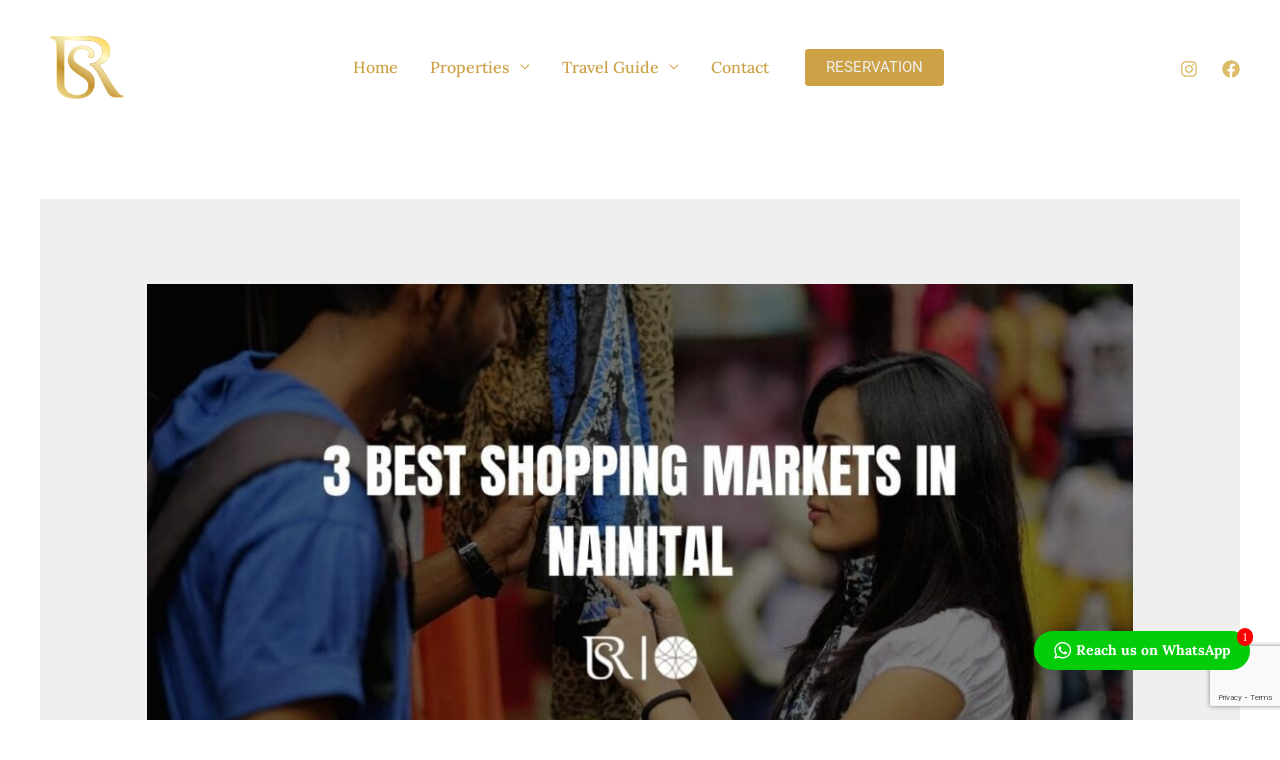

--- FILE ---
content_type: text/html; charset=UTF-8
request_url: https://geolocation-db.com/json/geoip.php?jsonp=twwr_whatsapp_callback
body_size: 85
content:
twwr_whatsapp_callback({"country_code":"US","country_name":"United States","city":null,"postal":null,"latitude":37.751,"longitude":-97.822,"IPv4":"3.15.215.215","state":null})

--- FILE ---
content_type: text/html; charset=utf-8
request_url: https://www.google.com/recaptcha/api2/anchor?ar=1&k=6Lc2KnkoAAAAAA_ErFSfTpMCeJQSiWcLGav_qpkX&co=aHR0cHM6Ly9zaGl2cmFqc3RheXMuY29tOjQ0Mw..&hl=en&v=PoyoqOPhxBO7pBk68S4YbpHZ&size=invisible&anchor-ms=20000&execute-ms=30000&cb=a0gmlo9g7wwz
body_size: 48654
content:
<!DOCTYPE HTML><html dir="ltr" lang="en"><head><meta http-equiv="Content-Type" content="text/html; charset=UTF-8">
<meta http-equiv="X-UA-Compatible" content="IE=edge">
<title>reCAPTCHA</title>
<style type="text/css">
/* cyrillic-ext */
@font-face {
  font-family: 'Roboto';
  font-style: normal;
  font-weight: 400;
  font-stretch: 100%;
  src: url(//fonts.gstatic.com/s/roboto/v48/KFO7CnqEu92Fr1ME7kSn66aGLdTylUAMa3GUBHMdazTgWw.woff2) format('woff2');
  unicode-range: U+0460-052F, U+1C80-1C8A, U+20B4, U+2DE0-2DFF, U+A640-A69F, U+FE2E-FE2F;
}
/* cyrillic */
@font-face {
  font-family: 'Roboto';
  font-style: normal;
  font-weight: 400;
  font-stretch: 100%;
  src: url(//fonts.gstatic.com/s/roboto/v48/KFO7CnqEu92Fr1ME7kSn66aGLdTylUAMa3iUBHMdazTgWw.woff2) format('woff2');
  unicode-range: U+0301, U+0400-045F, U+0490-0491, U+04B0-04B1, U+2116;
}
/* greek-ext */
@font-face {
  font-family: 'Roboto';
  font-style: normal;
  font-weight: 400;
  font-stretch: 100%;
  src: url(//fonts.gstatic.com/s/roboto/v48/KFO7CnqEu92Fr1ME7kSn66aGLdTylUAMa3CUBHMdazTgWw.woff2) format('woff2');
  unicode-range: U+1F00-1FFF;
}
/* greek */
@font-face {
  font-family: 'Roboto';
  font-style: normal;
  font-weight: 400;
  font-stretch: 100%;
  src: url(//fonts.gstatic.com/s/roboto/v48/KFO7CnqEu92Fr1ME7kSn66aGLdTylUAMa3-UBHMdazTgWw.woff2) format('woff2');
  unicode-range: U+0370-0377, U+037A-037F, U+0384-038A, U+038C, U+038E-03A1, U+03A3-03FF;
}
/* math */
@font-face {
  font-family: 'Roboto';
  font-style: normal;
  font-weight: 400;
  font-stretch: 100%;
  src: url(//fonts.gstatic.com/s/roboto/v48/KFO7CnqEu92Fr1ME7kSn66aGLdTylUAMawCUBHMdazTgWw.woff2) format('woff2');
  unicode-range: U+0302-0303, U+0305, U+0307-0308, U+0310, U+0312, U+0315, U+031A, U+0326-0327, U+032C, U+032F-0330, U+0332-0333, U+0338, U+033A, U+0346, U+034D, U+0391-03A1, U+03A3-03A9, U+03B1-03C9, U+03D1, U+03D5-03D6, U+03F0-03F1, U+03F4-03F5, U+2016-2017, U+2034-2038, U+203C, U+2040, U+2043, U+2047, U+2050, U+2057, U+205F, U+2070-2071, U+2074-208E, U+2090-209C, U+20D0-20DC, U+20E1, U+20E5-20EF, U+2100-2112, U+2114-2115, U+2117-2121, U+2123-214F, U+2190, U+2192, U+2194-21AE, U+21B0-21E5, U+21F1-21F2, U+21F4-2211, U+2213-2214, U+2216-22FF, U+2308-230B, U+2310, U+2319, U+231C-2321, U+2336-237A, U+237C, U+2395, U+239B-23B7, U+23D0, U+23DC-23E1, U+2474-2475, U+25AF, U+25B3, U+25B7, U+25BD, U+25C1, U+25CA, U+25CC, U+25FB, U+266D-266F, U+27C0-27FF, U+2900-2AFF, U+2B0E-2B11, U+2B30-2B4C, U+2BFE, U+3030, U+FF5B, U+FF5D, U+1D400-1D7FF, U+1EE00-1EEFF;
}
/* symbols */
@font-face {
  font-family: 'Roboto';
  font-style: normal;
  font-weight: 400;
  font-stretch: 100%;
  src: url(//fonts.gstatic.com/s/roboto/v48/KFO7CnqEu92Fr1ME7kSn66aGLdTylUAMaxKUBHMdazTgWw.woff2) format('woff2');
  unicode-range: U+0001-000C, U+000E-001F, U+007F-009F, U+20DD-20E0, U+20E2-20E4, U+2150-218F, U+2190, U+2192, U+2194-2199, U+21AF, U+21E6-21F0, U+21F3, U+2218-2219, U+2299, U+22C4-22C6, U+2300-243F, U+2440-244A, U+2460-24FF, U+25A0-27BF, U+2800-28FF, U+2921-2922, U+2981, U+29BF, U+29EB, U+2B00-2BFF, U+4DC0-4DFF, U+FFF9-FFFB, U+10140-1018E, U+10190-1019C, U+101A0, U+101D0-101FD, U+102E0-102FB, U+10E60-10E7E, U+1D2C0-1D2D3, U+1D2E0-1D37F, U+1F000-1F0FF, U+1F100-1F1AD, U+1F1E6-1F1FF, U+1F30D-1F30F, U+1F315, U+1F31C, U+1F31E, U+1F320-1F32C, U+1F336, U+1F378, U+1F37D, U+1F382, U+1F393-1F39F, U+1F3A7-1F3A8, U+1F3AC-1F3AF, U+1F3C2, U+1F3C4-1F3C6, U+1F3CA-1F3CE, U+1F3D4-1F3E0, U+1F3ED, U+1F3F1-1F3F3, U+1F3F5-1F3F7, U+1F408, U+1F415, U+1F41F, U+1F426, U+1F43F, U+1F441-1F442, U+1F444, U+1F446-1F449, U+1F44C-1F44E, U+1F453, U+1F46A, U+1F47D, U+1F4A3, U+1F4B0, U+1F4B3, U+1F4B9, U+1F4BB, U+1F4BF, U+1F4C8-1F4CB, U+1F4D6, U+1F4DA, U+1F4DF, U+1F4E3-1F4E6, U+1F4EA-1F4ED, U+1F4F7, U+1F4F9-1F4FB, U+1F4FD-1F4FE, U+1F503, U+1F507-1F50B, U+1F50D, U+1F512-1F513, U+1F53E-1F54A, U+1F54F-1F5FA, U+1F610, U+1F650-1F67F, U+1F687, U+1F68D, U+1F691, U+1F694, U+1F698, U+1F6AD, U+1F6B2, U+1F6B9-1F6BA, U+1F6BC, U+1F6C6-1F6CF, U+1F6D3-1F6D7, U+1F6E0-1F6EA, U+1F6F0-1F6F3, U+1F6F7-1F6FC, U+1F700-1F7FF, U+1F800-1F80B, U+1F810-1F847, U+1F850-1F859, U+1F860-1F887, U+1F890-1F8AD, U+1F8B0-1F8BB, U+1F8C0-1F8C1, U+1F900-1F90B, U+1F93B, U+1F946, U+1F984, U+1F996, U+1F9E9, U+1FA00-1FA6F, U+1FA70-1FA7C, U+1FA80-1FA89, U+1FA8F-1FAC6, U+1FACE-1FADC, U+1FADF-1FAE9, U+1FAF0-1FAF8, U+1FB00-1FBFF;
}
/* vietnamese */
@font-face {
  font-family: 'Roboto';
  font-style: normal;
  font-weight: 400;
  font-stretch: 100%;
  src: url(//fonts.gstatic.com/s/roboto/v48/KFO7CnqEu92Fr1ME7kSn66aGLdTylUAMa3OUBHMdazTgWw.woff2) format('woff2');
  unicode-range: U+0102-0103, U+0110-0111, U+0128-0129, U+0168-0169, U+01A0-01A1, U+01AF-01B0, U+0300-0301, U+0303-0304, U+0308-0309, U+0323, U+0329, U+1EA0-1EF9, U+20AB;
}
/* latin-ext */
@font-face {
  font-family: 'Roboto';
  font-style: normal;
  font-weight: 400;
  font-stretch: 100%;
  src: url(//fonts.gstatic.com/s/roboto/v48/KFO7CnqEu92Fr1ME7kSn66aGLdTylUAMa3KUBHMdazTgWw.woff2) format('woff2');
  unicode-range: U+0100-02BA, U+02BD-02C5, U+02C7-02CC, U+02CE-02D7, U+02DD-02FF, U+0304, U+0308, U+0329, U+1D00-1DBF, U+1E00-1E9F, U+1EF2-1EFF, U+2020, U+20A0-20AB, U+20AD-20C0, U+2113, U+2C60-2C7F, U+A720-A7FF;
}
/* latin */
@font-face {
  font-family: 'Roboto';
  font-style: normal;
  font-weight: 400;
  font-stretch: 100%;
  src: url(//fonts.gstatic.com/s/roboto/v48/KFO7CnqEu92Fr1ME7kSn66aGLdTylUAMa3yUBHMdazQ.woff2) format('woff2');
  unicode-range: U+0000-00FF, U+0131, U+0152-0153, U+02BB-02BC, U+02C6, U+02DA, U+02DC, U+0304, U+0308, U+0329, U+2000-206F, U+20AC, U+2122, U+2191, U+2193, U+2212, U+2215, U+FEFF, U+FFFD;
}
/* cyrillic-ext */
@font-face {
  font-family: 'Roboto';
  font-style: normal;
  font-weight: 500;
  font-stretch: 100%;
  src: url(//fonts.gstatic.com/s/roboto/v48/KFO7CnqEu92Fr1ME7kSn66aGLdTylUAMa3GUBHMdazTgWw.woff2) format('woff2');
  unicode-range: U+0460-052F, U+1C80-1C8A, U+20B4, U+2DE0-2DFF, U+A640-A69F, U+FE2E-FE2F;
}
/* cyrillic */
@font-face {
  font-family: 'Roboto';
  font-style: normal;
  font-weight: 500;
  font-stretch: 100%;
  src: url(//fonts.gstatic.com/s/roboto/v48/KFO7CnqEu92Fr1ME7kSn66aGLdTylUAMa3iUBHMdazTgWw.woff2) format('woff2');
  unicode-range: U+0301, U+0400-045F, U+0490-0491, U+04B0-04B1, U+2116;
}
/* greek-ext */
@font-face {
  font-family: 'Roboto';
  font-style: normal;
  font-weight: 500;
  font-stretch: 100%;
  src: url(//fonts.gstatic.com/s/roboto/v48/KFO7CnqEu92Fr1ME7kSn66aGLdTylUAMa3CUBHMdazTgWw.woff2) format('woff2');
  unicode-range: U+1F00-1FFF;
}
/* greek */
@font-face {
  font-family: 'Roboto';
  font-style: normal;
  font-weight: 500;
  font-stretch: 100%;
  src: url(//fonts.gstatic.com/s/roboto/v48/KFO7CnqEu92Fr1ME7kSn66aGLdTylUAMa3-UBHMdazTgWw.woff2) format('woff2');
  unicode-range: U+0370-0377, U+037A-037F, U+0384-038A, U+038C, U+038E-03A1, U+03A3-03FF;
}
/* math */
@font-face {
  font-family: 'Roboto';
  font-style: normal;
  font-weight: 500;
  font-stretch: 100%;
  src: url(//fonts.gstatic.com/s/roboto/v48/KFO7CnqEu92Fr1ME7kSn66aGLdTylUAMawCUBHMdazTgWw.woff2) format('woff2');
  unicode-range: U+0302-0303, U+0305, U+0307-0308, U+0310, U+0312, U+0315, U+031A, U+0326-0327, U+032C, U+032F-0330, U+0332-0333, U+0338, U+033A, U+0346, U+034D, U+0391-03A1, U+03A3-03A9, U+03B1-03C9, U+03D1, U+03D5-03D6, U+03F0-03F1, U+03F4-03F5, U+2016-2017, U+2034-2038, U+203C, U+2040, U+2043, U+2047, U+2050, U+2057, U+205F, U+2070-2071, U+2074-208E, U+2090-209C, U+20D0-20DC, U+20E1, U+20E5-20EF, U+2100-2112, U+2114-2115, U+2117-2121, U+2123-214F, U+2190, U+2192, U+2194-21AE, U+21B0-21E5, U+21F1-21F2, U+21F4-2211, U+2213-2214, U+2216-22FF, U+2308-230B, U+2310, U+2319, U+231C-2321, U+2336-237A, U+237C, U+2395, U+239B-23B7, U+23D0, U+23DC-23E1, U+2474-2475, U+25AF, U+25B3, U+25B7, U+25BD, U+25C1, U+25CA, U+25CC, U+25FB, U+266D-266F, U+27C0-27FF, U+2900-2AFF, U+2B0E-2B11, U+2B30-2B4C, U+2BFE, U+3030, U+FF5B, U+FF5D, U+1D400-1D7FF, U+1EE00-1EEFF;
}
/* symbols */
@font-face {
  font-family: 'Roboto';
  font-style: normal;
  font-weight: 500;
  font-stretch: 100%;
  src: url(//fonts.gstatic.com/s/roboto/v48/KFO7CnqEu92Fr1ME7kSn66aGLdTylUAMaxKUBHMdazTgWw.woff2) format('woff2');
  unicode-range: U+0001-000C, U+000E-001F, U+007F-009F, U+20DD-20E0, U+20E2-20E4, U+2150-218F, U+2190, U+2192, U+2194-2199, U+21AF, U+21E6-21F0, U+21F3, U+2218-2219, U+2299, U+22C4-22C6, U+2300-243F, U+2440-244A, U+2460-24FF, U+25A0-27BF, U+2800-28FF, U+2921-2922, U+2981, U+29BF, U+29EB, U+2B00-2BFF, U+4DC0-4DFF, U+FFF9-FFFB, U+10140-1018E, U+10190-1019C, U+101A0, U+101D0-101FD, U+102E0-102FB, U+10E60-10E7E, U+1D2C0-1D2D3, U+1D2E0-1D37F, U+1F000-1F0FF, U+1F100-1F1AD, U+1F1E6-1F1FF, U+1F30D-1F30F, U+1F315, U+1F31C, U+1F31E, U+1F320-1F32C, U+1F336, U+1F378, U+1F37D, U+1F382, U+1F393-1F39F, U+1F3A7-1F3A8, U+1F3AC-1F3AF, U+1F3C2, U+1F3C4-1F3C6, U+1F3CA-1F3CE, U+1F3D4-1F3E0, U+1F3ED, U+1F3F1-1F3F3, U+1F3F5-1F3F7, U+1F408, U+1F415, U+1F41F, U+1F426, U+1F43F, U+1F441-1F442, U+1F444, U+1F446-1F449, U+1F44C-1F44E, U+1F453, U+1F46A, U+1F47D, U+1F4A3, U+1F4B0, U+1F4B3, U+1F4B9, U+1F4BB, U+1F4BF, U+1F4C8-1F4CB, U+1F4D6, U+1F4DA, U+1F4DF, U+1F4E3-1F4E6, U+1F4EA-1F4ED, U+1F4F7, U+1F4F9-1F4FB, U+1F4FD-1F4FE, U+1F503, U+1F507-1F50B, U+1F50D, U+1F512-1F513, U+1F53E-1F54A, U+1F54F-1F5FA, U+1F610, U+1F650-1F67F, U+1F687, U+1F68D, U+1F691, U+1F694, U+1F698, U+1F6AD, U+1F6B2, U+1F6B9-1F6BA, U+1F6BC, U+1F6C6-1F6CF, U+1F6D3-1F6D7, U+1F6E0-1F6EA, U+1F6F0-1F6F3, U+1F6F7-1F6FC, U+1F700-1F7FF, U+1F800-1F80B, U+1F810-1F847, U+1F850-1F859, U+1F860-1F887, U+1F890-1F8AD, U+1F8B0-1F8BB, U+1F8C0-1F8C1, U+1F900-1F90B, U+1F93B, U+1F946, U+1F984, U+1F996, U+1F9E9, U+1FA00-1FA6F, U+1FA70-1FA7C, U+1FA80-1FA89, U+1FA8F-1FAC6, U+1FACE-1FADC, U+1FADF-1FAE9, U+1FAF0-1FAF8, U+1FB00-1FBFF;
}
/* vietnamese */
@font-face {
  font-family: 'Roboto';
  font-style: normal;
  font-weight: 500;
  font-stretch: 100%;
  src: url(//fonts.gstatic.com/s/roboto/v48/KFO7CnqEu92Fr1ME7kSn66aGLdTylUAMa3OUBHMdazTgWw.woff2) format('woff2');
  unicode-range: U+0102-0103, U+0110-0111, U+0128-0129, U+0168-0169, U+01A0-01A1, U+01AF-01B0, U+0300-0301, U+0303-0304, U+0308-0309, U+0323, U+0329, U+1EA0-1EF9, U+20AB;
}
/* latin-ext */
@font-face {
  font-family: 'Roboto';
  font-style: normal;
  font-weight: 500;
  font-stretch: 100%;
  src: url(//fonts.gstatic.com/s/roboto/v48/KFO7CnqEu92Fr1ME7kSn66aGLdTylUAMa3KUBHMdazTgWw.woff2) format('woff2');
  unicode-range: U+0100-02BA, U+02BD-02C5, U+02C7-02CC, U+02CE-02D7, U+02DD-02FF, U+0304, U+0308, U+0329, U+1D00-1DBF, U+1E00-1E9F, U+1EF2-1EFF, U+2020, U+20A0-20AB, U+20AD-20C0, U+2113, U+2C60-2C7F, U+A720-A7FF;
}
/* latin */
@font-face {
  font-family: 'Roboto';
  font-style: normal;
  font-weight: 500;
  font-stretch: 100%;
  src: url(//fonts.gstatic.com/s/roboto/v48/KFO7CnqEu92Fr1ME7kSn66aGLdTylUAMa3yUBHMdazQ.woff2) format('woff2');
  unicode-range: U+0000-00FF, U+0131, U+0152-0153, U+02BB-02BC, U+02C6, U+02DA, U+02DC, U+0304, U+0308, U+0329, U+2000-206F, U+20AC, U+2122, U+2191, U+2193, U+2212, U+2215, U+FEFF, U+FFFD;
}
/* cyrillic-ext */
@font-face {
  font-family: 'Roboto';
  font-style: normal;
  font-weight: 900;
  font-stretch: 100%;
  src: url(//fonts.gstatic.com/s/roboto/v48/KFO7CnqEu92Fr1ME7kSn66aGLdTylUAMa3GUBHMdazTgWw.woff2) format('woff2');
  unicode-range: U+0460-052F, U+1C80-1C8A, U+20B4, U+2DE0-2DFF, U+A640-A69F, U+FE2E-FE2F;
}
/* cyrillic */
@font-face {
  font-family: 'Roboto';
  font-style: normal;
  font-weight: 900;
  font-stretch: 100%;
  src: url(//fonts.gstatic.com/s/roboto/v48/KFO7CnqEu92Fr1ME7kSn66aGLdTylUAMa3iUBHMdazTgWw.woff2) format('woff2');
  unicode-range: U+0301, U+0400-045F, U+0490-0491, U+04B0-04B1, U+2116;
}
/* greek-ext */
@font-face {
  font-family: 'Roboto';
  font-style: normal;
  font-weight: 900;
  font-stretch: 100%;
  src: url(//fonts.gstatic.com/s/roboto/v48/KFO7CnqEu92Fr1ME7kSn66aGLdTylUAMa3CUBHMdazTgWw.woff2) format('woff2');
  unicode-range: U+1F00-1FFF;
}
/* greek */
@font-face {
  font-family: 'Roboto';
  font-style: normal;
  font-weight: 900;
  font-stretch: 100%;
  src: url(//fonts.gstatic.com/s/roboto/v48/KFO7CnqEu92Fr1ME7kSn66aGLdTylUAMa3-UBHMdazTgWw.woff2) format('woff2');
  unicode-range: U+0370-0377, U+037A-037F, U+0384-038A, U+038C, U+038E-03A1, U+03A3-03FF;
}
/* math */
@font-face {
  font-family: 'Roboto';
  font-style: normal;
  font-weight: 900;
  font-stretch: 100%;
  src: url(//fonts.gstatic.com/s/roboto/v48/KFO7CnqEu92Fr1ME7kSn66aGLdTylUAMawCUBHMdazTgWw.woff2) format('woff2');
  unicode-range: U+0302-0303, U+0305, U+0307-0308, U+0310, U+0312, U+0315, U+031A, U+0326-0327, U+032C, U+032F-0330, U+0332-0333, U+0338, U+033A, U+0346, U+034D, U+0391-03A1, U+03A3-03A9, U+03B1-03C9, U+03D1, U+03D5-03D6, U+03F0-03F1, U+03F4-03F5, U+2016-2017, U+2034-2038, U+203C, U+2040, U+2043, U+2047, U+2050, U+2057, U+205F, U+2070-2071, U+2074-208E, U+2090-209C, U+20D0-20DC, U+20E1, U+20E5-20EF, U+2100-2112, U+2114-2115, U+2117-2121, U+2123-214F, U+2190, U+2192, U+2194-21AE, U+21B0-21E5, U+21F1-21F2, U+21F4-2211, U+2213-2214, U+2216-22FF, U+2308-230B, U+2310, U+2319, U+231C-2321, U+2336-237A, U+237C, U+2395, U+239B-23B7, U+23D0, U+23DC-23E1, U+2474-2475, U+25AF, U+25B3, U+25B7, U+25BD, U+25C1, U+25CA, U+25CC, U+25FB, U+266D-266F, U+27C0-27FF, U+2900-2AFF, U+2B0E-2B11, U+2B30-2B4C, U+2BFE, U+3030, U+FF5B, U+FF5D, U+1D400-1D7FF, U+1EE00-1EEFF;
}
/* symbols */
@font-face {
  font-family: 'Roboto';
  font-style: normal;
  font-weight: 900;
  font-stretch: 100%;
  src: url(//fonts.gstatic.com/s/roboto/v48/KFO7CnqEu92Fr1ME7kSn66aGLdTylUAMaxKUBHMdazTgWw.woff2) format('woff2');
  unicode-range: U+0001-000C, U+000E-001F, U+007F-009F, U+20DD-20E0, U+20E2-20E4, U+2150-218F, U+2190, U+2192, U+2194-2199, U+21AF, U+21E6-21F0, U+21F3, U+2218-2219, U+2299, U+22C4-22C6, U+2300-243F, U+2440-244A, U+2460-24FF, U+25A0-27BF, U+2800-28FF, U+2921-2922, U+2981, U+29BF, U+29EB, U+2B00-2BFF, U+4DC0-4DFF, U+FFF9-FFFB, U+10140-1018E, U+10190-1019C, U+101A0, U+101D0-101FD, U+102E0-102FB, U+10E60-10E7E, U+1D2C0-1D2D3, U+1D2E0-1D37F, U+1F000-1F0FF, U+1F100-1F1AD, U+1F1E6-1F1FF, U+1F30D-1F30F, U+1F315, U+1F31C, U+1F31E, U+1F320-1F32C, U+1F336, U+1F378, U+1F37D, U+1F382, U+1F393-1F39F, U+1F3A7-1F3A8, U+1F3AC-1F3AF, U+1F3C2, U+1F3C4-1F3C6, U+1F3CA-1F3CE, U+1F3D4-1F3E0, U+1F3ED, U+1F3F1-1F3F3, U+1F3F5-1F3F7, U+1F408, U+1F415, U+1F41F, U+1F426, U+1F43F, U+1F441-1F442, U+1F444, U+1F446-1F449, U+1F44C-1F44E, U+1F453, U+1F46A, U+1F47D, U+1F4A3, U+1F4B0, U+1F4B3, U+1F4B9, U+1F4BB, U+1F4BF, U+1F4C8-1F4CB, U+1F4D6, U+1F4DA, U+1F4DF, U+1F4E3-1F4E6, U+1F4EA-1F4ED, U+1F4F7, U+1F4F9-1F4FB, U+1F4FD-1F4FE, U+1F503, U+1F507-1F50B, U+1F50D, U+1F512-1F513, U+1F53E-1F54A, U+1F54F-1F5FA, U+1F610, U+1F650-1F67F, U+1F687, U+1F68D, U+1F691, U+1F694, U+1F698, U+1F6AD, U+1F6B2, U+1F6B9-1F6BA, U+1F6BC, U+1F6C6-1F6CF, U+1F6D3-1F6D7, U+1F6E0-1F6EA, U+1F6F0-1F6F3, U+1F6F7-1F6FC, U+1F700-1F7FF, U+1F800-1F80B, U+1F810-1F847, U+1F850-1F859, U+1F860-1F887, U+1F890-1F8AD, U+1F8B0-1F8BB, U+1F8C0-1F8C1, U+1F900-1F90B, U+1F93B, U+1F946, U+1F984, U+1F996, U+1F9E9, U+1FA00-1FA6F, U+1FA70-1FA7C, U+1FA80-1FA89, U+1FA8F-1FAC6, U+1FACE-1FADC, U+1FADF-1FAE9, U+1FAF0-1FAF8, U+1FB00-1FBFF;
}
/* vietnamese */
@font-face {
  font-family: 'Roboto';
  font-style: normal;
  font-weight: 900;
  font-stretch: 100%;
  src: url(//fonts.gstatic.com/s/roboto/v48/KFO7CnqEu92Fr1ME7kSn66aGLdTylUAMa3OUBHMdazTgWw.woff2) format('woff2');
  unicode-range: U+0102-0103, U+0110-0111, U+0128-0129, U+0168-0169, U+01A0-01A1, U+01AF-01B0, U+0300-0301, U+0303-0304, U+0308-0309, U+0323, U+0329, U+1EA0-1EF9, U+20AB;
}
/* latin-ext */
@font-face {
  font-family: 'Roboto';
  font-style: normal;
  font-weight: 900;
  font-stretch: 100%;
  src: url(//fonts.gstatic.com/s/roboto/v48/KFO7CnqEu92Fr1ME7kSn66aGLdTylUAMa3KUBHMdazTgWw.woff2) format('woff2');
  unicode-range: U+0100-02BA, U+02BD-02C5, U+02C7-02CC, U+02CE-02D7, U+02DD-02FF, U+0304, U+0308, U+0329, U+1D00-1DBF, U+1E00-1E9F, U+1EF2-1EFF, U+2020, U+20A0-20AB, U+20AD-20C0, U+2113, U+2C60-2C7F, U+A720-A7FF;
}
/* latin */
@font-face {
  font-family: 'Roboto';
  font-style: normal;
  font-weight: 900;
  font-stretch: 100%;
  src: url(//fonts.gstatic.com/s/roboto/v48/KFO7CnqEu92Fr1ME7kSn66aGLdTylUAMa3yUBHMdazQ.woff2) format('woff2');
  unicode-range: U+0000-00FF, U+0131, U+0152-0153, U+02BB-02BC, U+02C6, U+02DA, U+02DC, U+0304, U+0308, U+0329, U+2000-206F, U+20AC, U+2122, U+2191, U+2193, U+2212, U+2215, U+FEFF, U+FFFD;
}

</style>
<link rel="stylesheet" type="text/css" href="https://www.gstatic.com/recaptcha/releases/PoyoqOPhxBO7pBk68S4YbpHZ/styles__ltr.css">
<script nonce="IBL9sM77J85BviEAW5M4sw" type="text/javascript">window['__recaptcha_api'] = 'https://www.google.com/recaptcha/api2/';</script>
<script type="text/javascript" src="https://www.gstatic.com/recaptcha/releases/PoyoqOPhxBO7pBk68S4YbpHZ/recaptcha__en.js" nonce="IBL9sM77J85BviEAW5M4sw">
      
    </script></head>
<body><div id="rc-anchor-alert" class="rc-anchor-alert"></div>
<input type="hidden" id="recaptcha-token" value="[base64]">
<script type="text/javascript" nonce="IBL9sM77J85BviEAW5M4sw">
      recaptcha.anchor.Main.init("[\x22ainput\x22,[\x22bgdata\x22,\x22\x22,\[base64]/[base64]/[base64]/[base64]/[base64]/[base64]/KGcoTywyNTMsTy5PKSxVRyhPLEMpKTpnKE8sMjUzLEMpLE8pKSxsKSksTykpfSxieT1mdW5jdGlvbihDLE8sdSxsKXtmb3IobD0odT1SKEMpLDApO08+MDtPLS0pbD1sPDw4fFooQyk7ZyhDLHUsbCl9LFVHPWZ1bmN0aW9uKEMsTyl7Qy5pLmxlbmd0aD4xMDQ/[base64]/[base64]/[base64]/[base64]/[base64]/[base64]/[base64]\\u003d\x22,\[base64]\\u003d\x22,\x22JsKzQcKDwpfCnioDaALCrWDDr3ksw6wIw7PDqCtLSHtRBsKgw4pMw4NSwrIYw5nDvSDCrTXCvMKKwq/DkSg/ZsKbwpHDjxkdRsO7w47DlMK9w6vDomrCu1NUZ8OlFcKnN8Kxw4fDn8KgDxl4wp7CtsO/[base64]/CiFFdQHrDnjzDvMK2DsKjfxIWw6A5cQPCtVBuwqIaw7nDp8KQNVLCvUTDh8KbRsKvbMO2w6wXc8OIKcKXXVPDqiRxMcOCwpnCkzIYw6jDh8OKeMKGUMKcEU1dw4l8w5tjw5cLERcbdX/CrTTCnMOINjMVw6zCm8OwwqDCkjpKw4A7wonDsBzDtRYQwonChMODFsOpCcKrw4RkNcKnwo0dwoXCvMK2YiQJZcO6DMKsw5PDgXYSw4s9wpPCsXHDjGlBSsKnw54vwp8iOWLDpMOuaETDpHRrZsKdHE/[base64]/VSTDlV3CvXB0w7QJTcKZX8O+w6nCicKiPlvDpMOJwrPDrMKiw5d7w4VFYsKrwoTChMKTw7nDolTCt8KkNRx7b0nDgsOtwp4YGTQrwo3DpEt5bcKww6MdasK0THnCry/[base64]/[base64]/Dt8O7CEXDtBdrfWUqw6/DqFTCgsKXwqfDiEdXw596w7dZwotheR7CkVTDscKow47CqMKcbsO/H2BMT2vCmcK1KUrDkmtQw5jCtzRnwosvJwE7AhVZw6PCgcKKLlZ7wpvCpiB3w7Jfw4PClsO3Q3HDs8KswpzDkGXDmzsGw5LCvMOMV8KFwrXCg8KJw6MHwqwNIsOhFMOdJsObwqjDgsKIw4XDuhXCgBrCo8OkEsOkw77CtMK2CsOswr4Gdj/CmTDCmmpVwpLClRFkw4rDnMOHMcKPJ8OONXrDnlTCicO/NsOMwoFtw7rCs8KWwqzCtAZrHMKIUgHCmTDCsQPCjGrDoyw+w60nRsKAw5bDh8OvwrxIQhPCv2VIKnvDrsOdZ8KBJwQdw6YkBsK5RcOdwo7DjcO8NgDCk8K4wqPDnzo8wpLCocOZMsOza8OaOBDDusOuYcO/LxYlw4MowrXCi8OXCMOsHsOrwqvCjyvCoVEsw4XDsDPDnRhOwpXCjh8Iw5V0UE8Mw5A5w4lvBnnDox/[base64]/CoMODw75zwpXDmTTDu1UjLT8XUG/DpsKNw7Nvd2siw5nDocKzw5fCpkjCp8OycnwXwo7DsFlrBMK4wrvDk8OVVcOTI8O7wqrDkn18QFXDpRbDicOTwpDDqnfCucOnGxHCpMKrw4EidFfCnUXDuCvDggTCmRk0w5/Dm0xLThI/cMKdYzY/dQrCvsKNGHgmBMOvNMOrwoMgw6RQSsKnf3Y4wofCssKsPTrCrsKOI8Kew79QwrEYOiR/wqrCjQ3CuDlzw7ZDw4QWBMORwqVmRinCrsKZQXQQw7PDrsKJw7HDlMO2wrbDkmXDnTTCmHLDuEzDrsK7QGLCjngyQsKbwppuw5DCuRTDjcOqFiXDtU3DicOUWMOvFMK8woXCmXgxw70Awr01JMKKw415wp7DsVfDhsKdVULCrgcAS8O7PlrCny4QGGNHZcKVwp/DpMOjw7tULlrDmMKCTSNuw5U1TnjDiV/[base64]/CmsOSwqnDhHs6McKRYMOfRDxeDMO1w6YYwrXCtC8Lwr9uwpVVwoDDgBVTCT1OMcK1wrDDtDLCt8K/wpHCkSHCtk7Dj0Qbw6/DvD9BwrXDkTgJMcOSGFQ2McK0WcKGPSzDrMOIPMOxw4nDjcOYOE1Ww64ORS9cw4B6w4/Cj8O0w73DgnDDoMKpw6BrTMOSbVrCgsOULWJ+wr/Cm1vChMKrGcKvcXdRYBXDlsOEw47DmU/[base64]/CjsODwqAyw55RP8K4BMKZWcOWUMO8w6HCtsOEwp/Cjj9Fw7sRdQA5CRo5McKTQcKPHsKWXsKISAoGw6UZwp/Cq8KlDsOjf8ORwrx/BcOEwoEzw4LDkMOmwrpLw6sxw7DDnBcRXC3DhMOMVsOrwqLCusKcbsKwUsKQcl3Cq8KYwqjCrAdkwpDCtMKSNMOdw48BBsOowo/[base64]/[base64]/[base64]/[base64]/w7PDvMOZw5MDCglRw4/CpcOcfsONwpcHX3TDhh/CncOjVcOfBkE2wrrDhcKOw6FjdsOxwqofEsOVw5YQesKAw60aXMK5OG9uwrBFw4HCvcKKwqnCssKPf8KFwqnCgmFbw5TCr17DocKSZ8KTCcOFwp01BMK+VMKGw55zacOUw5LCqsKBe0R9w7BEHsOgwrRrw6tDwqPDlxvCv3DCnsK/wqDCosKvwqfChy7CssKvw7fDtcOLRcO8f0oCJ2pLCFbDlnQHw7/[base64]/[base64]/w6zCvQ9LdMOSOcOrOMKBw5omwqoAwrXDh8OowoHCjhEqVUPCvcKZw5syw6cMNiPDjj/[base64]/DoRMcHwQjw4bDr1owEMO3w5Ixwp7DncO1eTJZOcKPHSrCvmbCtsOpBMKlDATCq8O7wrvDjhXCksK1bT8Ow6p2XzvDimM5wpZAPMK4wq5GCcOnfz/ClEJswqc4w4zDqzpxwoxyfsOGEH3CqxbClEpKe39owoUywoXCn0AnwqFTwr47QxXDtcKPGsORwrHDjWsgOFxkThnCvcOLwrLDg8OHw7J+WsKiTUlzw4nDlx8mw5bCscK6FzXDssOuwowYA3XCgDBuw5sgwrbCs1INbMO2QUNww7w0C8KCwo8rwoJAaMOZf8Oww51mNw/DgnfCsMKSEcKqPcKhHcOCw53CocK4wr4BwoDDllwXwq7DvyvCuzVUw4EwcsKmRHnDncK8wrzDscKsVsKtVcONJEMXw4BewogxPcOOw4XClkvDoQNZKsKbM8K8wrDClMKtwoTCvMORw4fCsMKdf8OnMgYwKsK/MUvDlsODw7MpZx5PF1/DusOrw6XDhT4ew65lw4lRaBLCgcKww5rCjsOOw7xaNsOfw7XDmXXDgcOwERovw4fDljM9McOLw4Q4w5Mab8KlSwYbQ2trw75cwoDChCgrw5HCi8KxOH3CgsKCw7zDuMKYwqbChcKuwpdCwrtGw5/[base64]/[base64]/DtAzDoDfCt8OYH8Kiw6duwr/DssO8V8OiBzkJCcOrXBBrL8K6M8KVbsOUE8OHwpHDg27DmMKUw7DCnjXDqg8NdxvCrg4TwrNEw4A4w4fCoSHDqB/[base64]/CvjzDrMKmwoY1Dy4Pw6A5HsOiLsK4LGJQFRrCo3rCgcKdK8OqL8ObeFDCksK6ScObbQTCtwTCgsKzcsOdw6fDqBtUFUYpwqTCisO4wpLDqMOUw6jCssK5YHgqw6XDv2fDu8OhwqsfRFLCp8KZdCM4wq/DtMK3wpt5wqDDtm4gw7ECw7RiS37Doj4uw4rDlsOwD8Ksw65DOQN3OhzDv8KAC0zCrcOtLW9dwr/CjVt2w5DDoMOEaMKPw5fCtMO3XFc3JsOxwp5kdMOjU3QREsOpw6HCs8Ohw67CkMKANMOYwrAwBsKwwrPCog3DjcOSPW7CgSJAwqA6wp/CmsO/wr5WfH7CpMO7TE8sPEU+wpTCgHcww5PCi8K7DcOZLF95w4M2BMOiw6/CtsOrw6zDusOJYAdgAjIeeD0ow6XDk2dEJ8OJwoUAwoc/A8KNCsKaZMKnw77DrMKONsO7wr/Cl8Oww7wcw6sjw68qbcKFejFPwrjDjcKZwqjCjsOXwp7DrHPCoULDusOgwpd9wr7CusK1dcKiwqJZXcOGw7rCugZpOcO/w7kkw4xcwpLDm8KewolYOcKZXsK2wq3DnwbChEnDkCd4SXR/ACnCv8OPPMOSOzkTJGzClytvCX4Hw6MdJ3fDqyoREAnCjzQxwrFhwodiGcOifsOYwqfCucOyS8KZw4M7CgQ2S8KxwonDm8OCwqcaw4kPwoLDhMKlGMOXwpoaFsK/wpg8wq7CvcOmw7ZSIMK/[base64]/DscOywpXCvsKifWUGw5gIR3fCtMKQwoLCqMOLw6bCvMOuwq3CoQHCmRplwprDpMO/[base64]/CucKGw64rScOHw6bCuzDCmEnDn8KpwrdiTcKIw7tUw53DpMKhwrnCrCLChzogC8OQwoV6S8KkKsKuUi1rZnRhw6jDjsKzUWUdecOCwrwkw7o/w4kWFhZhHDUSLcOWd8OvwpbDn8KAwp3Cm0rDvcO/[base64]/woLDq0EvFcKXaMKHLmk/[base64]/[base64]/[base64]/CoXjCtMKMw6kcwqrDjDTCjcOMRcOfE8OWO0hebEgJw6IRTkDCrsK9cHQqw4bDh2dEFsOVc1HDkRnDqmgmK8OtJXPDn8OJwp/[base64]/CpAnDuiPCmX/CjMKLHsOwbQvCkcOiLsKBwrReTz3Dq3DDjTXCjjA2woDCvGofwpjCj8KiwolHwoJREV/DosK+wq0nWFxdd8KowpnDucKsA8OBO8Kdwp8ONsO+w6vDnMOxDjxVwpLCrj9naxZYw4vCvMOWNMODfxnCgFlZw58RZxHCjcOEw71xZxZ/[base64]/Cp2nDosOdw5/DgsKQwqMpw7EbMyMhwpE/Vg1LwqnDnsOvb8K3w6vCmsONw5oMEsKmTzVew7g5fcKZw6FjwpVBZ8Kiw4Bww7A8wqnCnsOKPgXDuhXClcOHw7nCkHhQB8Odwq7DkygMHkfDmXcKw7QXIsOKw4ppdFrDmsKPchANw4N6ccKNw5jDksKyCsKwVcOww4TDsMK/Uxp7wrI6QsKNcsKPwpTDiCvCvMO+w5jDqwIoasKfe17CrV0cw5tvLnlMwrXCvmdYw7LCv8Ofw4UbUMO4woPDgMKhPsOhw4rDlsKdwpzCmCjDsFppWWzDgsKFDVhYwp/[base64]/Cr8ORwr7Dr8Ohw682NR7CqGjCuysuK2/Dk2ofw5U9w6vChUrCn17ClMKswrLDvCoiwpHDosKpwpFuGcOowp1XbH7Djl59Y8KDw65Ww7nCrMOEw7nDr8OCB3XCmMKlw7rDtUnDnMKHEMK9w6rCrMObwpPChRg2AcKeSypWwrpfwqkqwrUww7Jiwq/Dnk4VUsOTwoRJw7VRAFILwpfDhhXDqMKgwq/CsWfDrsKuw7zDn8KMEEIJORcXOkhcO8O7w53Ch8K7w7J3cVFVOsOTw4UGYg7CvFtfOmPDlwJdF3gRwoDDvcKKKTFOw4RDw7daw6XDu3XDrsOPFV/CgcOGw4ZhwoQ1wpQlw4fCuFdAesKzQcKCwqVwwo8nI8OxTzYNeFbDiXPDqsOow6TDrXVewo3ClCLDoMOHAE/ChMKnLMODw4JEMEnCqiUHTHTCr8K+S8Olw517wr9dBRFWw6nDp8KDKMKLwqhgwqvCk8OnS8OsfH81w7cHM8KCwpTDg03CtMKmd8KVSlTDl1FIBsOyw4AOw4HDkcOrK3R+dmFnwqclw6kSCsOuw7E/wo7Cl0d/w5/CgA1Swo/CmBZRSMOiwqbCiMKGw4nDgQ1RLXHCgcKccDdmfcK9OgHClXDCtsOhd3rCjyEeOHjDmDrCj8KEwojDnMObNnPCkyNKwrfDuyRHwp3Ck8KrwqBJwpjDuyN0XQvDosOWw4hzDMOvwojDgRLDhcO7QQrCgXRrwq/CgsKKwqYBwro+KMObKWdOTsKgwo4jQsKWYcOTwqrDsMOpw5zDthl5ZcKHY8KDBTrCvmdMwqUawokcHsOrwpfCqj/ChXxccMKresKDwqMkOW1bICUoX8K4w57Ci2PDusKDwonCngAZJSd1cUtmw6M0w5zDmEtcwqLDnDvDs2PDnMOBAsOaFMKHwqFGeznDhsKod2fDkMOBw4PDgRHDs1kvwq/CrHctwpvDokTDrcOIw4wZwqbDhcOBw7hhwpwVwrxOw6ktIcKzC8ObIhHDvsK/bWksccKtw6QHw4HDsm/CmzB3w5HCocOYwp5JHMKkbVXDtcOqc8O2ASjCpnTDgMKPdwpzAh/Dg8OlGBLCtsOgwozDpCDChV/DkMOEwr5CEB81VcOceWIFwoQqw48wT8K0w7kfTUbDm8KDw5nDs8K+UcOjwqt3aDrDllnCsMKYasOXwqHCgcKawobDpcO5w67ClDFJwq4yImnCgzB4QULCgBfCi8K/w6jDjW8swrV1w4QvwpYIbMKmScOJLTzDiMKuw7ZRBD1ARsOsNXoDd8KMwopjRcO2AcO5U8KhMCHDuXlUH8OKw6cDwqXDu8Ksw6/DvcK0SC0IwpRbGcONwo3DtsKNAcKdHcKSw7B/wppDwovCpQbCp8OtKXA6U3jDpX3CmW8kcXlHXiPDrD/DiWnDvsKfczMDfcKnwqjDul/Diz/Dn8KRwqzCpsKawpFNw5ppAHLDsV3CoSXDjCnDlx3DmMOUOcK/T8Ksw5zDq0clTWbDusOWwpVYw552OxTCihoDIwlow4F5ETxEw5F9w7HDj8OTwo99Y8KXwoViDEMMJlXDtcKnEsOkcsOYcRNBwpVeKMKzQVFCwqY2w4Miw7LDvcO4wqMoSC/DncKSw63CjAwDGkNjMsOWGnbCo8KZwpFOIcKAe0dKEsOFSMKdwrMBU0oPesOudmzDjgzCvsKUw6DCvMKkfMOFwoZTwqTDvsOERyfCk8OyKcOhGj5DCcOgCHbDsiUew67CvBPDmmHCvjzDmyDDqFMQwrvDkgvDlMOiZDYRLcK2w4ZLw6clwp/DjgUww7JhLcK4bTXCt8Kyb8OyW0HCtjLDpTgBGDQUJ8ODN8Kbw7cfw4REQ8Olwp/Dg10qEG3Dl8KWwqVaJMOrOXDDq8OXwoDCncKtwrFCwq1YS2QbD3PCjzrCkEvDolfCuMKBTMO8Z8O4J1XDo8KdTDrDqiZtWFnDrsOJKMKtwpNQbVdwFcO/V8K3w7cHTMKGw5fDomQVHQ/CtBd0wpIywqTDkHTDrHUXw6w0wr7DigPCncKlFMKhw7/Cp3d+wrHDvk5mQsKtbWULw5kLw7gAw5kCwrlpN8OHHsO9bMOIS8OMOMO/[base64]/[base64]/DnSTCs2XCgsOOTsKYIMOEWWhcwr7Di1Z8w5DDtAhfBcOkwpcZWX4iwqvCj8OBOcK7dEwKcSjDkcOpw4k8w5vCmXnDkEDCmCHCpGRgwr/Cs8Ouw4kAfMOfw6HCusOHw4IqA8Otw5fCj8OiE8KQR8OSwqBPBnkbwpzDqUjCicOqGcOdwp09w7d+Q8KkWsOqw7U7w5IiFAfDujJLwo/CviANw6ckZiDCmcK9w5bCo1HCiiNtbMOCdiDCgMOiw5/Ds8OzwpPCvwAVJcKZw590aFHDjsOXwqIpbA9rw7bDjMKGNsOJwphcVFzDrcKcwpo4w659UcKCw5vDgsOZwp/DssOpQkHDvmVeBQ7DjhBpFAQdU8KQw4l7YsKsbMK8ScOMw543dMKAw6QeNcKDfcKjcEIuw6/[base64]/[base64]/CuMKsw67CosOMFcKIKhdfbcKtIjtLwqNIw4HDhTp4wqJqw4E7bivDtcKuw5RGP8KiwpfCswtwLMKkw5TDoFHCswEXw5MdwqIYJsKzc0NuwqPCsMOPSCBtw4sGw6DDgh5uw4/Chio2cVLCtRE4SMOpw4fDhmdOBsOFfV15ScOjNV4Hw7nCg8KgFSjDicOcw4vDuBUNw57DjMOnwrFIw5DCpcONHsKMOwtLwrjCsAnDh1svwo/CkRZAwovDt8KCVwkQKsO3ew0Nc2XCu8O/[base64]/[base64]/I8KkSSA+w4DDjMOtasKow7how6UTwofDo8OswowwwrHDgWbCm8KtMsK4wpkgYAwKNyDCuDBdXTbDgkLCmWMfwqMxw7vCqBwyFcKMQMOJQcOlw4PDmFMnNx7CrsK2wr44wqIPwq/CocKkwoZUU14FFsKfX8OTwqZ2w4NBwqk8SsKvwq0Uw7tJwp4Xw47Di8O2D8K8dAxuw5jCicKMAsOmOzXCssOjw6HDnMKLwrkoeMKWwpXCohPDocK3w4zDusOAT8OPwp/[base64]/[base64]/DlE/DjMKHXSHCh8OkwqbDgcONLWMzNGAAw5tHwpAbw40NwrpOElfDjkXCjSbCkkhwZcKOFHthwo8SwoPDijnCqMOtw7NQQsKiRwrDtjHCo8K1en/CgmfCiTszYsOSQncXRkjDs8KFw48Pwp4MVMO1w7jCpWbDgMO4w50uwqTCkCnDkz8GQT3Co1ASTsKDNcKrK8OXQcObG8OFDkbDjMKiI8OcwoHDksKwBMKhw7dKJEzCpVfDpX3Ci8OIw5drIlPCsmbCmlpzwphGw5F/w4NAYkUKwqs/F8OKw45BwoAoGlPCt8O5w7PDvcORwokwQTLDvjw2N8OuZcKzw7cMwrrCiMO5EcOGwo3DhV7DvQvCgG7CvETDgMOTC3XDqQ9vMz7DiMKxw77DhMK6wqDChcOSwoTDgUZEZSJEwpXDmj9VZFU2O10VfMOYwq/[base64]/Cv3kEPh7Dg0TCh8Oqw6nDvcOPw4DCk2V3wpvDpnTDg8OCw4TDilVGw7dGA8KSw6bClkIMwr3DisKfwp5dwp/[base64]/[base64]/CisO/[base64]/DvMKOw59baB8gw4Idw53DnMOiwqVuI8OIw4XDgjrDjndNPMOBwqZYLMKcQU/DhsK/wo59wpHCkcKCYTvDnMOVwr1aw4YwwpvClSgyRcKSEilyem3CtsKIByMIwp/[base64]/CoMK3wqEyLsOVw6/DsTIGwqMaIcOrdcOyw5jDtcOZN8Kiwr5PCMOJGMOvCUpcwo/Dv0/DjjrDqDnCp1DCsQZNRWxEcmtzw7XDssOJw65lasK7PcKTw7DDpy/CpMONwq92Q8K/[base64]/[base64]/DoFjCjU1sHS/Dl8OEwrTDkBbCv8OXwpQAwrHCl0ldw5nDhBEjXMKRYnHDjWvDuRvDuADDicK6w4cobMK7R8OZTsO3PcOAw5jCv8KNw58Zw7M/w7E7VjjDvDHDkMKnRMKBw4wOwqPCukjDjcO/KlcbAsKVHcKCLUPCvsOhCmcJFsK/w4NYPGfCn3JFw5pHbcKKYikvw53DqQzClcO7woA1CMObwoHCuk8gw7sNaMOPFBPCtHjChQIALyrDqcOVw6XDv2MERztNGsKjwot2woVOw5XCtUk5A1zCrj3CrMONXjzCtsKwwp06wo1SwrsKwpYfRcOfeTF/LcK8w7fDr0QnwrzDt8OgwrEzdcKpPMKUw4wPwoXDkxDDm8K/woDCicOCwrImw7rDk8KTMhJ6w7bCkMKVw7MxX8OJeCcbwpo4bGTDlcKWw49BAcOvUiVdw5PDsm5+XFxhQsO9w6vDsFdmw4MoOcKRDcOmwp/DqRzCjWrCsMOjVcO3bDnCusK+wrPCoxQHwqp/wrYZOMKvw4YbSATDoHsxVDoQFMKEwqfCrR5rSUNAwoHCg8K1fsOMwqjDonnDr2bCpMKUwowHZCpYw6kuMcKhM8Ovw5/[base64]/[base64]/CmsKYbGHCmcO9K8KYWMKjLScfbXLCicKTVsKbwpxww6vCj11QwqQowozCq8KQVD5paTEmwrLDswHDpD3Cvk7Dp8OdHcK4w6fDjy3Dk8OARRzDkT9dw4k5TMKfwrPDmsO0LMOWwqfCrcKiAHjColHCkQjDpG7DrxsOw5UCXsOlHMKkw4Q7WsK3wq/ChMKNw7gTKn/DuMODO39mdMO1fcOfCz7DgzHDlcOOw7wXakbCtBU9woMGHsKwfWcpw6bCqcOdbcO0worCtVQED8KoWCwdK8KxRibDnsKyQU/[base64]/JsKxwrfDpMOxwqTDu8K+wrcuW8Okwr3CuMKhAsK+w4EkJ8KWw47CkMOkecK4AQnCpj3DicOew4hEJx0vYMOOw4PCuMKZwpAJw7pRwqcpwrdiwo4Rw4FMWcKzDV0nwo/CrcOqwrHCisK2Sg41wrXCusOfw6hGSD/Cl8ONwqA4b8K8bFt/LMKEPRpDw6xGGcOVJD1UTMKjwpprM8KzGiXCsHMqwrl9wp3DsMOCw5fCgH3CnsKbIcKmwrbClMKvWiTDvMKnwrXClTDCmEA3w7bDoBAHw6Bob2vCg8KFwoDDnUnCiljCvcKywodNw4sHw6kHwoVfwrXDoR4MDcOVSMOnw4fClgVpwrkiw4ghc8O+w6vCmG/Cn8K/QMKgTcKIwpfCi0/DlwZYwpTCncO8w5gnwoVTw6vClMO/V13DimlcQhbCnjnDnRfCuSwVAkPCi8ODdzB4w5fCn0vCvcO5PcKdKmtdWcOJZcKUw7XCsCzCuMKwKsKsw6XCq8Kgwo5fYGHCv8O3wqVRw4nDgcOkEsKFaMKpwpLDk8KvwqU3fMKzP8KaTMKZwp8cw5pfQ0diU07CosKLMmvDnMOfw4Nlw7/DpMOxZEHDuXBdwqLDtTAWDxMYLMO9J8OGbUhSwr7DhXtQw5fCtiBePcKcYxHCk8Ovwog7wrdowpYzw6bCk8KEwqHCumHCvhNow7FnEcOOY1HCp8OQB8OtDAPDowcAw4PCrUnCr8OGw47CnHZQHi3Cn8Kkw4ducsOXwrBAwpvCriPDnBI9w6www5MZwoTDkgBtw64/FcKPTABYXxjDmcOgRyLCqsOgw6Jiwotww5bDtcO/w6BpRcOVw6cZWDbDgMK0wrkYwqsYW8OAwrlOK8KZwr/CjD3DpmLDr8Ovw4laX10vw79kecKBZ1ktwrIPKMKBwqPCjkBFCsKuRcKMeMKFCMOeKzXClHTDssKrdsKFLER1woVyfSvDhcKhw60STsKZIsK5w4HDvwLCrU/DtAYdD8KbIsKFwojDrGTCkSNlaXvDqjcTw5pnw7RKw7nCqEHDusONFj3Dk8Oxwq1tNsKOwoLDv0PCscKWwrsrw4pzWMKiLMOXPMK/fMK4HsOnLBLCulfCs8Oew6HDqTvDsTcmw6MSNl/DjcK8w7DDusONTUrDjj/DncKLw7zDj1NOWcK8wr98w7LDvRLDhcKlwrwOwpoRbmnDiE47QT7Dl8KhQsO5FMOSwqjDoygkW8Kwwp0Nw7bCs0x9UsKjwq0gwq/Cg8K8w5N+w5kCISpww4AMHDLCtMK9wq8bw6nDgjx9wrIBZyJWQnzCpFtvwpTDvcKeTsKgDsO9TibCicKgw6XDiMKJw6xOwqRVIgTCmGbDijVVwpPDiiEIOG/[base64]/BgXCjSk6w5PCncOoPB09FCkWw4jCmyLCvgTCpcK6w5vDngBqw5U1woAYL8OtwpXDqn1pwqQnBn5Xw6ApLcOZBTHDvUAXwq4Rwq3CjEc9aCVbwowkDcOeBF9aLcKZQMKPE0Vzw4nDosKZwoZwJUvCiQjCtVLDtl5ODwzCgD7Cl8KeKcOBwqwNezYJw7wlOC/Clzp9YwErJR80GgsLwokTw4lzw41eJ8KkBsOAfULCp1VPGxLCncOOwpPDjcObwrtxXMOXAx/CgibDgxNxwqYPAsOqDxE1wqpYwp3Dq8OnwplUblYDw6BrZmbCjcOtex86P185QE5TUjNzwo8uwojCszggw44Vwp8dwqMawqUnw40gwqczw5zDslbCvhhMw6/DpUJMPQUaWXJnwpV/KlYNTlnCu8OWw6LDl1/[base64]/wrTDtBjDuRIXw7QlPMKOwrQrwpskBkPCkMKyw4sIwrvDsATCtXpvRlzDqMO+GSEtwp8iwqB6ch/[base64]/DilEKAGPCv8OWwo8fSmLCg1/ChlTCuS8Cw65yw4XDl8OfwqXClsO+wqDDnU3Ch8O9MGDCu8KtE8KTwqh+ScOQacO2w5Mrw605cxbDihbCl2wkbcOTPWjCgE7DrHcAVgNxw7shw4dKwplMw4zDo3TDnsKQw5wIcMKvFV/ChRcGw7zDq8OkRThdc8KgQcO2dG/[base64]/Dlg4vOHrDih3Dow8Hwr4xFXBiWyIMBAnCqMOPMMO1AMK7w4DDl3rClSXDssOdwo/Du1liw7XCq8K5w6IRIsKLSMOgwrLCvivCjAHDmjIAXcKlcWXCvRBpRcOow7cEw7IGZMK6RQIHwonCu2Q1PAo3w6TDoMKhCQnCl8O5w5fDncOjw409DwVTwrDCjMOhw5RCG8Kewr/DrsKaLMK+w6nCv8K6wrbCg0swOMOmwplYw75PHMK5wovCt8K7MjDCt8OnVS3CrMKGLhXCm8KTwoXCrCfDuj7CosOrwp9Dw63Ct8OnLm3DlQjDrE/DisO4w77DmzHCtzAAw44Ff8O1ZcK4wrvDiwHDpg3CvGbDlBZqWFoVwpUbwobCmiczQcOxCsOew4pIICYHwrcXXCLDgBfDl8O8w4jDqsOOwockwoEpw5R8VsOlw7csw6rDmMOTw58Jw5/Cp8KdVMObKcOiHsOGHxsBwoo0w5V4P8OfwqpkchbDnsO/EMOOY0zCp8O4worDlA7ClMKuwrw5wpohwpEGw4PDoC1kIcO6LANxKMKGw5BMDgYhwpXCqTvCqR0Sw5nDuBXCrlnCknAGw54rw77CoFd/FX7DiV3CtMKfw4pMw55DDMKywo7DuX7DrMOfwpxFw7XDi8O6w4jCuBPDssKNw5k+VsO2QgrCtcOvw61+cX9ZwoIGUcOfwq/CpmDDicKNw4HCjDjCkMOifXDDrnLCth3CpA9wEMKJfMKXQsObUMKUwoNtEcKuaRY4w5pVPMKCwobDvBQHP1hxawdiw4vDuMK7w5AbXsOSEzU/[base64]/DqBV0wrzDrMOsRcO7w5gxwo5/wrLCrMKVMV1tNDF7wpPDicKMw7QhwpPCtUzCvxwxPEPDmcKVdDvCpMKxKHTCqMKrSUrCggTDtMOkVhDDiCfCt8KOwodNL8KLJH46w4pBwp7DnsKUw6JyWBlyw7nCvcKiAcKRw4nDn8Kpw6ppwpAwPQZkFA/DhsK/dmjDh8OtwpPCjH/ChzHDtsK2L8Krwp5FwrfCgzJ0MyhRw6rDqSfDi8Kqw6HCrmgUw7M5w6NBPcOSwo/Cr8OHBcKfw44jw5NKwoMWA0xSJCHCqAvDgULDocOVJMKPNnUTw7pkJ8KzKwlEwr/DnsKaRTPCtsKIAHt0RsKFC8OTNU7Dp1UVw4hMElnDoT8jGkDCscKwGMO7w4PDh1Yvwocvw6QJwrPDiTgewojDksOvw6FZwq7CtMKGwrU3C8ODwqDDkm4EfsKSKMOjRS0Kw75keRTDt8KfO8Kww5MQZcKNZGXDrU/CrMKewq3CoMKiwrQuOcOxDMKDwo3CqcK+w6N+woDDoEnCqsO/[base64]/[base64]/DnMKJwqbCnCXDpMKXwr7CgsOydzwAw6LCmsKtwo/[base64]/DqMKTw4TCp8KgM3HDl8KrBGnDmsKfLUvDvnhAwobCrH8Uw6vDqBBBLErCmcO+aykcLSUhwrPCrk8XKA09woBvOcOdwrMAD8Ktwosaw54oQcOnwovDtWAAwq/DqnXDmsO9cnvDgsKPecOPHMKkwobDmcOVN0MQwozDgBsoE8KJw6xUWTfDqU1Zw4V8YHsXw5/[base64]/KcOAMMKPw7HCrW3DnBbDmcKQW8KPwrRUwqXCgB43e2LDmzXChw1Kfk4+woTDgEHDv8OvP2nDg8KVYMKeD8O/azTCo8KcwpbDj8O3EybCgk3DmE8uwp7CusOJw6XDh8Kawr5aHiPDosKiw6t7GcOrwrzDiVLDrMK7woHDl3FYccO6wrdjJ8KCwobCj3pUKnPDsWoiw7vCmsK1w7YERhzCixNlw5/Cly4eBG3CpUJ5fMKxwrwhMcKFdTJQwojCr8Kgw7XCnsO/wqbDpS/DssO1w6bDj0TDr8O1wrDCs8K7w4oFDwfDm8OTw4/Dm8O/fyIYLTPDosOhw5VHesOufsKjw60QScO+w5VcwobDuMOcw5HDicOBwpzCk13CkCvCk0HCn8OjccKHM8OkMMKiw4rDuMOzcybCoENzw6AXw5Y9w5zCpcK1wp8pwpbCpX0QcFo9w6Apw4jDmFzDpmR8wqDDojhyKW/DqXtEwpnCijDDh8OOfG97PcONw6zCocKOw4UEMsKMw5HClDHCt3/DpVAyw79jcHwSw450w7AWw5ouNsK/[base64]/DnMKiC8Oxw6xCw5VwEy1RDBs5wpPCqcKHBz/Dk8Kte8KXKcK7K3DCkcOvwrHDtUAocGfDoMKVX8O0wqM5RxfCsEs8w4LDsTjChEfDtMOsHsOQaFTDtD3CmS/ClsKdw6LCnMKUwpjDqhFuw5PDmMKbJsOcw75XRMKzLMK1w7sXIcKdwrs5XcKpw5vCqBpTDgnCtMOxRQ92w6l8w5DCpcOhOcOTwpplw6jCncO8MmRDL8KzAcO7wp3CkQHChMK0w67DocOqIsOXw5vDucKGKTLDp8KYBsONw40hMhJXIsOMwo9aCcOzwp7DpA/DicKeX1DDs3DDvMKwNcK7w57DgMKrw4oSw6k7w64Mw7IlwoLDiXV0w7XDiMO5MGEVw6QHwp5qw6c2w4knP8KIw6XCuRpyRcKULMKEwpLDlMKvYFDChhXDnMKZPcK/Y0vCo8OAwpHDssO+WHvDtkcXwro3w63DglVPwpoXRB7Dt8KgAcOQwqfCrDQ2wq4OJjjDlyPCuglbYsO+IxbDvzjDimrCjcKga8KtR0jDj8OoMSUQKcKOdE3CisKVSMOnT8OvwqpISAzDi8KbC8OHEMOgworDmsKPwpjCqlTCmVs+L8OuYnrDp8Kiwqo6wpHCr8Kcwr/CnD4Fw6AwwqXCq0jDow9UFQt+E8Ocw6jDv8O4IcKleMOqDsO+Uz8afQBqC8Kzw7k2cT7Cs8O9wpbCnit4w5nDs04Vd8K+TXHDssKaw6fCo8OpCDE+CMORXibCrAkawp/Cr8OSKMKNw5rDsyPDoDfDnGrDkAvChMO8w73Ds8KFw4w0woDDv07DkcKaHQFyw6UHwoHDpsK0wo7CicOFwrg4wprDvsKnGE/CvXrCmlNlMcOFUsOFKzh5NSrDuF8+wqQFwq3DrhUPwo4/w7V7BBDDlcOxwobDm8Ose8OiCMOPTV7DqEjCpUnCusOQD3rCgcOFMBsCwofClzPCl8KNwr/DnC7CgAwwwq14ZMOCdxMdwok1IQbChcK9w61Bw5YtOA3DhlkiwrBwwpbDpk3Dn8K3w5R1CwXDpRbDvsKlX8OGw6krwrolE8Kww57Cum7CuEHDr8OoOcObQjDChRIwDcKMPzBEwpvCrcOFDELDtcKuwocaYD/DqsKqw6fCn8O0w4JJE1fCjALCt8KqIQwUG8OBQ8K9w4vCs8OvLls7w5wcw6nCnsOpfcK/AcKXwqRwCx3Ds1QLdMOOw7Zaw6/Dk8OoVcK0wozDvD9lfVrCmMKhw47Ctj3Du8Oea8OAMsOaQzTDs8K1woDDjMKXwofDrsK8cTrDrytuwp8kdsOhP8OkT1jCgyokYzkLwrbCjhMBVT5qfsK1I8OYwqY6wrkyYcKwYQ7DkUrCtcKeQVDDvyFkGcKcwrXCrHDDi8Kcw6VlaiDCiMOzw5rDgV8sw5vDs1/Dn8OEw43CtyPChlfDncKew6J4AMOCBsKGw6B8GnHCn0t1ecOxwrQewqTDiWbDjB3Dr8OIwq7Ci2/[base64]/M8KowqQlwr7Dgx9EAy5qwociw7jDtsK/wo/DqWNrw7V0w4XDpVPDp8ONwpw4bsOgEiTCqkwPblPDmsORBsKBw59iGE7CsAdQeMKbw7XChMKnw7LCs8K+wo3CncKuIBrDo8OWUMK/wqnCkSsbDsOCw4LCpMKkwqHCnlbCiMOyMg1efcOlI8KlVQVNfsOnFyDCjcKmFCsdw7hdY0t7w53CscOJw47Dj8OnQTNYwq8KwrUfw4nDlitrwrBewrvCvsO3Q8O0wo7CrFTDhMKzL0BVSsKvw6LDmmMmYXzChlXDln9swpTDlMKAfy/DsgRtIcO1wrzDkkTDnsOYwrpmwqBAGxouOHVtw5TCgcKBwpJqNlnDjEfDu8O/w6rDjA3DtsOpIjzDicKaO8KcFMKKwqPCvznCmsKXw5rCkx3DpMOOw4vDnMOYw7IJw5cJYcO/ZC7CgsKHwrDCnmbCpMObw7bCoRcULsK8w7nDl1nDtFvCsMKeUFHDtz3DjcOMBGDCsGIcZ8KuwpTDjwIbci3CjcOXw4pJWwo5wq7DskPDhGIl\x22],null,[\x22conf\x22,null,\x226Lc2KnkoAAAAAA_ErFSfTpMCeJQSiWcLGav_qpkX\x22,1,null,null,null,1,[21,125,63,73,95,87,41,43,42,83,102,105,109,121],[1017145,681],0,null,null,null,null,0,null,0,null,700,1,null,0,\[base64]/76lBhnEnQkZnOKMAhnM8xEZ\x22,0,0,null,null,1,null,0,0,null,null,null,0],\x22https://shivrajstays.com:443\x22,null,[3,1,1],null,null,null,1,3600,[\x22https://www.google.com/intl/en/policies/privacy/\x22,\x22https://www.google.com/intl/en/policies/terms/\x22],\x22ZI4JOXeB6x3oPv6XanGLs8mudkh4H+h976N6yEE/U/8\\u003d\x22,1,0,null,1,1769277995745,0,0,[188,186],null,[80,77,35,62],\x22RC-JclaphB1JE1jDA\x22,null,null,null,null,null,\x220dAFcWeA4wP9gwVjwf2d0F9aoeSsAoFJET_ibL7Od7UYSkqmUrYR6QOqXtNJC-_UdllSxpOxcYr9Va3uJ7sqE2HYXgYe4MNVfVtA\x22,1769360796010]");
    </script></body></html>

--- FILE ---
content_type: text/css
request_url: https://shivrajstays.com/wp-content/uploads/elementor/css/post-661.css?ver=1769113339
body_size: 260
content:
.elementor-661 .elementor-element.elementor-element-51e5edb:not(.elementor-motion-effects-element-type-background), .elementor-661 .elementor-element.elementor-element-51e5edb > .elementor-motion-effects-container > .elementor-motion-effects-layer{background-color:var( --e-global-color-secondary );background-image:url("https://shivrajstays.com/wp-content/uploads/2021/09/budget-hotel-gallery-img-4-min-2.jpg");}.elementor-661 .elementor-element.elementor-element-51e5edb > .elementor-background-overlay{background-color:transparent;background-image:linear-gradient(180deg, var( --e-global-color-astglobalcolor2 ) 100%, var( --e-global-color-astglobalcolor3 ) 100%);opacity:0.71;transition:background 0.3s, border-radius 0.3s, opacity 0.3s;}.elementor-661 .elementor-element.elementor-element-51e5edb > .elementor-container{max-width:1600px;min-height:500px;}.elementor-661 .elementor-element.elementor-element-51e5edb{transition:background 0.3s, border 0.3s, border-radius 0.3s, box-shadow 0.3s;padding:0px 40px 0px 40px;}.elementor-661 .elementor-element.elementor-element-b5c13f2 > .elementor-element-populated{transition:background 0.3s, border 0.3s, border-radius 0.3s, box-shadow 0.3s;text-align:center;padding:80px 0150px 48px 150px;}.elementor-661 .elementor-element.elementor-element-b5c13f2 > .elementor-element-populated > .elementor-background-overlay{transition:background 0.3s, border-radius 0.3s, opacity 0.3s;}.elementor-661 .elementor-element.elementor-element-003b9a9 .elementor-heading-title{font-size:30px;color:var( --e-global-color-astglobalcolor0 );}.elementor-661 .elementor-element.elementor-element-78247f3{text-align:center;}.elementor-661 .elementor-element.elementor-element-78247f3 .elementor-heading-title{font-family:"Lora", Sans-serif;font-size:35px;text-transform:uppercase;color:var( --e-global-color-astglobalcolor5 );}.elementor-661 .elementor-element.elementor-element-32646c0 .elementor-heading-title{font-family:"Lora", Sans-serif;font-size:25px;color:var( --e-global-color-astglobalcolor0 );}.elementor-661 .elementor-element.elementor-element-052a847{text-align:center;}.elementor-661 .elementor-element.elementor-element-052a847 .elementor-heading-title{font-size:35px;text-shadow:0px 0px 10px rgba(0,0,0,0.3);color:var( --e-global-color-astglobalcolor5 );}.elementor-661 .elementor-element.elementor-element-59d2691{text-align:center;}.elementor-661 .elementor-element.elementor-element-59d2691 .elementor-heading-title{font-size:35px;text-shadow:0px 0px 10px rgba(0,0,0,0.3);color:var( --e-global-color-astglobalcolor5 );}.elementor-661 .elementor-element.elementor-element-d4bb81c{text-align:center;}.elementor-661 .elementor-element.elementor-element-d4bb81c .elementor-heading-title{font-size:35px;text-shadow:0px 0px 10px rgba(0,0,0,0.3);color:var( --e-global-color-astglobalcolor5 );}.elementor-661 .elementor-element.elementor-element-923cde7{text-align:center;}.elementor-661 .elementor-element.elementor-element-923cde7 .elementor-heading-title{font-size:35px;text-shadow:0px 0px 10px rgba(0,0,0,0.3);color:var( --e-global-color-astglobalcolor5 );}@media(max-width:1024px){.elementor-661 .elementor-element.elementor-element-b5c13f2 > .elementor-element-populated{padding:64px 144px 40px 144px;}}@media(max-width:767px){.elementor-661 .elementor-element.elementor-element-51e5edb{padding:0px 0px 0px 0px;}.elementor-661 .elementor-element.elementor-element-b5c13f2 > .elementor-element-populated{padding:48px 24px 24px 24px;}.elementor-661 .elementor-element.elementor-element-003b9a9 .elementor-heading-title{font-size:23px;}.elementor-661 .elementor-element.elementor-element-78247f3 .elementor-heading-title{font-size:26px;}.elementor-661 .elementor-element.elementor-element-32646c0 .elementor-heading-title{font-size:25px;}.elementor-661 .elementor-element.elementor-element-052a847 .elementor-heading-title{font-size:26px;}.elementor-661 .elementor-element.elementor-element-59d2691 .elementor-heading-title{font-size:26px;}.elementor-661 .elementor-element.elementor-element-d4bb81c .elementor-heading-title{font-size:26px;}.elementor-661 .elementor-element.elementor-element-923cde7 .elementor-heading-title{font-size:26px;}}